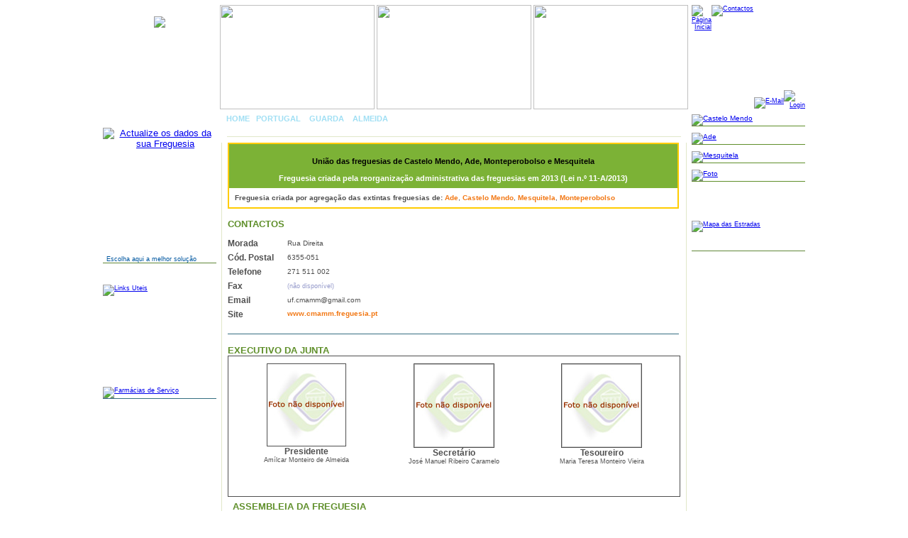

--- FILE ---
content_type: text/html
request_url: http://www.freguesias.pt/freguesia.php?cod=090232
body_size: 34094
content:



<!DOCTYPE HTML PUBLIC "-//W3C//DTD HTML 4.01 Transitional//EN" "http://www.w3.org/TR/html4/loose.dtd">
<html>
<head>
<title>Portal das Freguesias</title>
<meta http-equiv="Content-Type" content="text/html; charset=iso-8859-1">
<link href="estilos.css" rel="stylesheet" type="text/css">
<script language="JavaScript" type="text/JavaScript">
<!--
function popact() {
window.open("actualizacoes.php?cod=090232","",'width=690,height=570,left=100, menubar=no,scrollbars=yes,top=5,marginheight="0",marginwidth="0",topmargin="0",leftmargin="0"');
}
//-->
</script>
<script language="javascript" type="text/javascript">
var win= null;
function OpenNewWindow(mypage,w,h,myname){
var winl = (screen.width-w)/2;
var wint = (screen.height-h)/2;
settings='height='+h+',width='+w+',top='+wint+',left='+winl+',scrollbars=yes,toolbar=no'
win=window.open(mypage,myname,settings)
if(parseInt(navigator.appVersion) >= 4){win.window.focus();}
}
// fim -->
</script>
<script src="Scripts/AC_RunActiveContent.js" type="text/javascript"></script>
</head>
<body >
<table width="100%"  border="0" cellpadding="0" cellspacing="0">
<tr>
<td align="center"><table width="1002" border="0" cellpadding="0" cellspacing="0" bgcolor="#FFFFFF">
<tr>
<td align="center" bgcolor="#FFFFFF"><table width="990" border="0" cellpadding="0" cellspacing="0" bgcolor="#FFFFFF">
<tr>
  <tr>
    <td height="7"><img src="imagens/px.gif" alt="" width="7" height="7" /></td>
  </tr>
<td width="990" height="147" valign="top" background="imagens/top_0006.jpg" style="background-repeat:no-repeat;">
<table width="990" height="147" border="0" cellpadding="0" cellspacing="0">
  <tr>
    <td width="167" valign="top"><table width="160" height="146" border="0" cellpadding="0" cellspacing="0">
      <tr>
        <td colspan="3" align="center" valign="top"><img src="imagens/brasoes/vazio.gif" style="margin:16px auto 0 auto; height:80px;"></td>
      </tr>
      <tr>
        <td colspan="3" align="center" valign="bottom"><span class="texto-9">União das freguesias de Castelo Mendo, Ade, Monteperobolso e Mesquitela</span></td>
      </tr>
      <tr>
        <td height="5" colspan="3"><img src="imagens/px.gif" alt="" width="5" height="5" /></td>
      </tr>
    </table></td>
    <td><table width="656" height="147" border="0" cellpadding="0" cellspacing="0">
      <tr>
        <td width="218">
			 		<img src="imagens/juntas/foto_61.jpg" width="218" height="147" />
				</td>
        <td width="1">&nbsp;</td>
        <td width="218">
				<img src="imagens/juntas/foto_96.jpg" width="218" height="147" />
				
		</td>
        <td width="1">&nbsp;</td>
        <td width="218">
				<img src="imagens/juntas/foto_105.jpg" width="218" height="147" />
				
		</td>
      </tr>
    </table></td>
    <td width="167" align="right"><table width="160" height="146" border="0" cellpadding="0" cellspacing="0">
      <tr>
        <td width="22" align="right" valign="top"><a href="home.php"><img src="imagens/px.gif" alt="P&aacute;gina Inicial" width="20" height="18" border="0" /></a></td>
        <td align="left" valign="top"><a href="contactos.php"><img src="imagens/px.gif" alt="Contactos" width="28" height="18" border="0" /></a></td>
        <td>&nbsp;</td>
      </tr>
      <tr>
        <td width="22">&nbsp;</td>
        <td>&nbsp;</td>
        <td>&nbsp;</td>
      </tr>
      <tr>
        <td width="22">&nbsp;</td>
        <td align="right" valign="bottom"><a href="webmail" target="_blank"><img src="imagens/px.gif" alt="E-Mail" width="20" height="20" border="0" /></a></td>
        <td width="30" align="right" valign="bottom">

				

		<a href="login.php"><img src="imagens/px.gif" alt="Login" width="30" height="18" border="0" /></a>
						</td>
      </tr>
    </table></td>
  </tr>
</table>

</td></tr>
<tr>
<td height="7"><img src="imagens/px.gif" width="7" height="7"></td>
</tr>
<tr>
<td valign="top"><table width="990" height="100%"  border="0" cellpadding="0" cellspacing="0">
<tr>
<td width="160" height="215" rowspan="2" valign="top"><table width="100%" height="78"  border="0" cellpadding="0" cellspacing="0">
<tr>
  <td align="center" valign="middle" class="texto-6"><a href="#"><img src="imagens/actualizao.gif" alt="Actualize os dados da sua Freguesia" width="160" height="113" border="0" onclick="javascript:popact()"></a></td>
</tr>
<tr>
<td height="9" valign="top"><img src="imagens/px.gif" alt="" width="9" height="9" /></td>
</tr>
</table>
<table width="160" border="0" cellpadding="0" cellspacing="0">
<tr>
  <td height="21" align="left" background="imagens/tit_verde.jpg" class="titulo-4" style="padding-left:7px; padding-right:7px">AINDA N&Atilde;O TEM SITE?</td>
</tr>
<tr>
  <td height="110" valign="bottom" background="imagens/solucoes_home.gif"><table width="100%" border="0" cellpadding="0" cellspacing="0">
    <tr>
      <td><a href="solucoes.php"><img src="imagens/px.gif" alt="" width="160" height="74" border="0" /></a></td>
    </tr>
    <tr>
      <td height="30" align="left" valign="bottom" class="texto11" style="padding-left:5px; padding-right:2px">Escolha aqui a melhor solução</td>
    </tr>
    
  </table></td>
</tr>
<tr>
  <td height="1" valign="top" bgcolor="#608738"><img src="imagens/px.gif" alt="" width="1" height="1" /></td>
</tr>
  <tr>
    <td height="9" valign="top"><img src="imagens/px.gif" alt="" width="9" height="9" /></td>
  </tr>
</table>



<table width="160" border="0" cellspacing="0" cellpadding="0" style="background-color:#FFFFFF">
  <tr>
    <td><img src="imagens/px.gif" width="10" height="10" alt=""></td>
  </tr>  
  <tr>
    <td><table width="100%"  border="0" cellpadding="0" cellspacing="0">
  <tr>
	<td height="21" align="left" class="titulo-4" style="padding-left:7px; padding-right:7px; background-image:url(imagens/tit_castanho.jpg)">LINKS</td>
  </tr>
  <tr>
	<td>
    <a href="links_uteis.php"><img src="imagens/links.gif" alt="Links Uteis" width="160" height="79" border="0"></a></td>
  </tr>
 
  <tr>
    <td height="9" valign="top"><img src="imagens/px.gif" alt="" width="9" height="9"></td>
  </tr>
</table>
</td>
  </tr>  
  <tr>
    <td valign="top"><iframe src="inc_meteorologia.php" scrolling="no" frameborder="0" height="98" width="160" style="background-color:#FFFFFF"></iframe></td>
  </tr>
  <tr>
    <td valign="top" bgcolor="#c99420"><img src="imagens/px.gif" alt="" width="1" height="1"></td>
  </tr>
  <tr>
    <td valign="top"><img src="imagens/px.gif" alt="" width="1" height="9"></td>
  </tr>
  <tr>
    <td><table width="160" border="0" cellspacing="0" cellpadding="0">
<tr>
  <td height="21" align="left" class="titulo-4" style="padding-left:7px; padding-right:7px; background-image:url(imagens/tit_azul.jpg)">FARM&Aacute;CIAS</td>
</tr>
<tr>
  <td>
  <a href="http://www.farmaciasdeservico.net/" target="_blank"><img src="imagens/farmacias.jpg" alt="Farm&aacute;cias de Servi&ccedil;o" width="160" height="49" border="0"></a>
  </td>
</tr>
  <tr>
	<td height="1" valign="top" bgcolor="#356E81"><img src="imagens/px.gif" alt="" width="1" height="1"></td>
  </tr>
  <tr>
    <td height="9" valign="top"><img src="imagens/px.gif" alt="" width="9" height="9"></td>
  </tr>
</table></td>
  </tr>
</table>
</td>
<td height="10" valign="top"><table width="100%"  border="0" cellpadding="0" cellspacing="0" bgcolor="#FFFFFF">
<tr>
<td width="7"><img src="imagens/px.gif" width="7" height="7"></td>
<td height="21" align="left" background="imagens/barra-central.jpg" style="padding-left:7px;"><span class="titulo-3"><a href="index.php" target="_parent" class="titulo-3Link">HOME</a> | <a href="portugal.php" target="_parent" class="titulo-3Link">PORTUGAL</a> &raquo; <a href="distrito.php?cod=09" target="_parent" class="titulo-3Link">Guarda</a> &raquo; <a href="concelho.php?cod=0902" target="_parent" class="titulo-3Link">Almeida</a> &raquo; </span><span class="titulo-3"> União das freguesias de Castelo Mendo, Ade, Monteperobolso e Mesquitela</span></td>
<td width="7"><img src="imagens/px.gif" width="7" height="7"></td>
</tr>
</table>
<table width="100%" height="7"  border="0" cellpadding="0" cellspacing="0">

</table></td>
    <td width="160" rowspan="2" valign="top" bgcolor="#FFFFFF">
                <table width="160" border="0" cellspacing="0" cellpadding="0" style="background-color:#FFFFFF">
          <tr>
            <td>
			<!-- 
    1 ) Reference to the file containing the javascript. 
    This file must be located on your server. 
-->
<script type="text/javascript" src="highslide/highslide.js"></script>


<!-- 
    2) Optionally override the settings defined at the top
    of the Scripts/galeria.js file. The parameter hs.graphicsDir is important!
-->

<script type="text/javascript">

	// remove the registerOverlay call to disable the controlbar
	hs.registerOverlay(
    	{
    		thumbnailId: null,
    		overlayId: 'controlbar',
    		position: 'top right',
    		hideOnMouseOut: true
		}
	);
	
    hs.graphicsDir = 'highslide/graphics/';
    hs.outlineType = 'rounded-white';
    // Tell Highslide to use the thumbnail's title for captions
    hs.captionEval = 'this.thumb.title';
</script>

<!-- 
    3) These CSS-styles are necessary for the script to work. You may also put
    them in an external CSS-file. See the webpage for documentation.
-->

<style type="text/css">

.highslide {
	cursor: url(highslide/graphics/zoomin.cur), pointer;
    outline: none;
}
.highslide-active-anchor img {
	visibility: hidden;
}

.highslide-wrapper {
	background: white;
}
.highslide-image {
    border: 2px solid white;
}
.highslide-image-blur {
}
.highslide-caption {
    display: none;
    
    border: 2px solid white;
    border-top: none;
    font-family: Verdana, Helvetica;
    font-size: 10pt;
    padding: 5px;
    background-color: white;
}
.highslide-loading {
    display: block;
	color: black;
	font-size: 8pt;
	font-family: sans-serif;
	font-weight: bold;
    text-decoration: none;
	padding: 2px;
	border: 1px solid black;
    background-color: white;
    
    padding-left: 22px;
    background-image: url(highslide/graphics/loader.white.gif);
    background-repeat: no-repeat;
    background-position: 3px 1px;
}
a.highslide-credits,
a.highslide-credits i {
    padding: 2px;
    color: silver;
    text-decoration: none;
	font-size: 10px;
}
a.highslide-credits:hover,
a.highslide-credits:hover i {
    color: white;
    background-color: gray;
}

.highslide-move {
    cursor: move;
}

.highslide-overlay {
	display: none;
}

a.highslide-full-expand {
	background: url(highslide/graphics/fullexpand.gif) no-repeat;
	display: block;
	margin: 0 10px 10px 0;
	width: 34px;
	height: 34px;
}


/* Controlbar example */
.controlbar {	
	background: url(highslide/graphics/controlbar4.gif);
	width: 167px;
	height: 34px;
}
.controlbar a {	
	display: block;
	float: left;
	/*margin: 0px 0 0 4px;*/	
	height: 27px;
}
.controlbar a:hover {
	background-image: url(highslide/graphics/controlbar4-hover.gif);
}
.controlbar .previous {
	width: 50px;
}
.controlbar .next {
	width: 40px;
	background-position: -50px 0;
}
.controlbar .highslide-move {
	width: 40px;
	background-position: -90px 0;
}
.controlbar .close {
	width: 36px;
	background-position: -130px 0;
}


/* Necessary for functionality */
.highslide-display-block {
    display: block;
}
.highslide-display-none {
    display: none;
}
</style>
		      <table width="160"  border="0" cellpadding="0" cellspacing="0">
                <tr>
          <td align="left" valign="top" class="texto2_preto">
                    <a id="thumb2" href="imagens/090232/destaques//imagens/090232/destaques/DJI_20200705_180141_260.jpg" class="highslide" onClick="return hs.expand(this)"><img src="imagens/090232/destaques//imagens/090232/destaques/DJI_20200705_180141_260.jpg" alt="Castelo Mendo" width="160" border="0" title="Castelo Mendo" style="border:0; margin:0"></a>
                    </td>
        </tr>
        <tr>
          <td height="1" valign="top" bgcolor="#5F8F2A"><img src="imagens/px.gif" alt="" width="1" height="1" /></td>
        </tr>
        <tr>
          <td height="9" valign="top"><img src="imagens/px.gif" alt="" width="9" height="9" /></td>
        </tr>
          </table>
    <!-- Repetionion of the above -->
<!-- 
	5 (optional). This is the markup for the controlbar. The conrolbar is tied to the expander
	in the script tag at the top of the file.
-->
<div id="controlbar" class="highslide-overlay controlbar">
	<a href="#" class="previous" onClick="return hs.previous(this)" title="Anterior (Tecla esquerda)"></a>
	<a href="#" class="next" onClick="return hs.next(this)" title="Seguinte (Tecla direita)"></a>
    <a href="#" class="highslide-move" onClick="return false" title="Clique e arraste para mover"></a>
    <a href="#" class="close" onClick="return hs.close(this)" title="Fechar"></a>
</div>
           <table width="160"  border="0" cellpadding="0" cellspacing="0">
                <tr>
          <td align="left" valign="top" class="texto2_preto">
                    <a id="thumb2" href="imagens/090232/destaques//imagens/090232/destaques/DJI_20200705_182524_308.jpg" class="highslide" onClick="return hs.expand(this)"><img src="imagens/090232/destaques//imagens/090232/destaques/DJI_20200705_182524_308.jpg" alt="Ade" width="160" border="0" title="Ade" style="border:0; margin:0"></a>
                    </td>
        </tr>
        <tr>
          <td height="1" valign="top" bgcolor="#5F8F2A"><img src="imagens/px.gif" alt="" width="1" height="1" /></td>
        </tr>
        <tr>
          <td height="9" valign="top"><img src="imagens/px.gif" alt="" width="9" height="9" /></td>
        </tr>
          </table>
    <!-- Repetionion of the above -->
<!-- 
	5 (optional). This is the markup for the controlbar. The conrolbar is tied to the expander
	in the script tag at the top of the file.
-->
<div id="controlbar" class="highslide-overlay controlbar">
	<a href="#" class="previous" onClick="return hs.previous(this)" title="Anterior (Tecla esquerda)"></a>
	<a href="#" class="next" onClick="return hs.next(this)" title="Seguinte (Tecla direita)"></a>
    <a href="#" class="highslide-move" onClick="return false" title="Clique e arraste para mover"></a>
    <a href="#" class="close" onClick="return hs.close(this)" title="Fechar"></a>
</div>
           <table width="160"  border="0" cellpadding="0" cellspacing="0">
                <tr>
          <td align="left" valign="top" class="texto2_preto">
                    <a id="thumb2" href="imagens/090232/destaques//imagens/090232/destaques/DJI_20200705_183827_328.jpg" class="highslide" onClick="return hs.expand(this)"><img src="imagens/090232/destaques//imagens/090232/destaques/DJI_20200705_183827_328.jpg" alt="Mesquitela" width="160" border="0" title="Mesquitela" style="border:0; margin:0"></a>
                    </td>
        </tr>
        <tr>
          <td height="1" valign="top" bgcolor="#5F8F2A"><img src="imagens/px.gif" alt="" width="1" height="1" /></td>
        </tr>
        <tr>
          <td height="9" valign="top"><img src="imagens/px.gif" alt="" width="9" height="9" /></td>
        </tr>
          </table>
    <!-- Repetionion of the above -->
<!-- 
	5 (optional). This is the markup for the controlbar. The conrolbar is tied to the expander
	in the script tag at the top of the file.
-->
<div id="controlbar" class="highslide-overlay controlbar">
	<a href="#" class="previous" onClick="return hs.previous(this)" title="Anterior (Tecla esquerda)"></a>
	<a href="#" class="next" onClick="return hs.next(this)" title="Seguinte (Tecla direita)"></a>
    <a href="#" class="highslide-move" onClick="return false" title="Clique e arraste para mover"></a>
    <a href="#" class="close" onClick="return hs.close(this)" title="Fechar"></a>
</div>
           <table width="160"  border="0" cellpadding="0" cellspacing="0">
                <tr>
          <td align="left" valign="top" class="texto2_preto">
                    <a id="thumb2" href="imagens/090232/destaques//imagens/090232/destaques/IMG_20200705_172530.jpg" class="highslide" onClick="return hs.expand(this)"><img src="imagens/090232/destaques//imagens/090232/destaques/IMG_20200705_172530.jpg" alt="Foto" width="160" border="0" title="Foto" style="border:0; margin:0"></a>
                    </td>
        </tr>
        <tr>
          <td height="1" valign="top" bgcolor="#5F8F2A"><img src="imagens/px.gif" alt="" width="1" height="1" /></td>
        </tr>
        <tr>
          <td height="9" valign="top"><img src="imagens/px.gif" alt="" width="9" height="9" /></td>
        </tr>
          </table>
    <!-- Repetionion of the above -->
<!-- 
	5 (optional). This is the markup for the controlbar. The conrolbar is tied to the expander
	in the script tag at the top of the file.
-->
<div id="controlbar" class="highslide-overlay controlbar">
	<a href="#" class="previous" onClick="return hs.previous(this)" title="Anterior (Tecla esquerda)"></a>
	<a href="#" class="next" onClick="return hs.next(this)" title="Seguinte (Tecla direita)"></a>
    <a href="#" class="highslide-move" onClick="return false" title="Clique e arraste para mover"></a>
    <a href="#" class="close" onClick="return hs.close(this)" title="Fechar"></a>
</div>
          
</td>
          </tr>
          <tr>
            <td>
            <table width="100%" height="98"  border="0" cellpadding="0" cellspacing="0">
  <tr>
    <td height="21" align="left" background="imagens/tit_verde.jpg" class="titulo-4" style="padding-left:7px; padding-right:7px">MAPA GOOGLE</td>
  </tr>
  <tr>
    <td>
    <a href="mapa.php">
    <img src="imagens/mapa_estradas.jpg" alt="Mapa das Estradas" width="160" height="124" border="0" /></a></td>
  </tr>
  <tr>
    <td height="1" valign="top" bgcolor="#608738"><img src="imagens/px.gif" alt="" width="1" height="1" /></td>
  </tr>
  <tr>
    <td height="9" valign="top"><img src="imagens/px.gif" alt="" width="9" height="9" /></td>
  </tr>
</table>
 
             </td>
          </tr>
        </table>
    </td>
</tr>
<tr>
<td width="670" align="left" valign="top"><table width="670"  border="0" cellspacing="0" cellpadding="0">
<tr valign="top">
<td width="7"><img src="imagens/px.gif" width="7" height="7"></td>
<td height="550" class="fundo-009"><table width="100%" height="8"  border="0" cellpadding="0" cellspacing="0">
<tr>
<td width="8" height="8" align="left" valign="top"><img src="imagens/fundo_009_sup_esq.gif" width="8" height="8"></td>
<td height="8" style="border-top:1px solid #E0E7C9;"><img src="imagens/px.gif" width="8" height="8"></td>
<td width="8" height="8"><img src="imagens/px.gif" width="8" height="8"></td>
</tr>
</table>
<table width="100%" height="100%"  border="0" cellpadding="0" cellspacing="0">
<tr>
<td width="8" valign="top" style="border-left:1px solid #E0E7C9;"><img src="imagens/px.gif" width="8" height="8"></td>
<td valign="top" class="texto2">

<!-- Informacoes Sobre Reordenação -->
		<table width="636" border="0" cellspacing="0" cellpadding="0">
	  <tr>
		<td style="border:#FC0 solid 2px">
		<table width="100%" border="0" cellspacing="0" cellpadding="0">
		  <tr>
			<td class="texto-9" style="padding:8px; text-align:center; height:28px; background-color:#7CB236">
				<div style="padding-top:10px; color:#000">União das freguesias de Castelo Mendo, Ade, Monteperobolso e Mesquitela </div><br>
				Freguesia criada pela reorganização administrativa das freguesias em 2013 (Lei n.º 11-A/2013)        
			</td>
		  </tr>
		  <tr>
			<td class="texto2_preto" style="padding:8px">
			
								
				<strong>Freguesia criada por agregação das extintas freguesias de:</strong> <a href="freguesia.php?cod=090201" class="texto3">Ade</a>, <a href="freguesia.php?cod=090208" class="texto3">Castelo Mendo</a>, <a href="freguesia.php?cod=090215" class="texto3">Mesquitela</a>, <a href="freguesia.php?cod=090218" class="texto3">Monteperobolso</a>		</td>
	  </tr>
	</table>

	 </td>
	  </tr>
	</table>
	

	
	
<!-- FIM - Informacoes Pos Reordenação -->



<br>
<table width="100%" border="0" cellspacing="0" cellpadding="0">
<tr>
<td><table width="636" border="0" cellspacing="0" cellpadding="0">
<tr>
<td width="50%" align="left" valign="bottom"><table width="100%"  border="0" cellpadding="0" cellspacing="0">
<tr align="left">
<td colspan="2" class="titulo-6">CONTACTOS</td>
</tr>
<tr align="left">
<td>&nbsp;</td>
<td width="241"></td>
</tr>
<tr align="left">
<td width="87" height="20" class="texto2"><strong>Morada</strong></td>
<td width="231" height="20" class="texto2_preto">Rua Direita </td>
</tr>
<tr align="left">
<td width="77" height="20" class="texto2"><strong>C&oacute;d. Postal </strong></td>
<td width="241" height="20" class="texto2_preto">6355-051 </td>
</tr>
<tr align="left">
<td width="77" height="20" class="texto2"><strong>Telefone</strong></td>
<td width="241" height="20" class="texto2_preto">271 511 002 </td>
</tr>
<tr align="left">
<td width="77" height="20" class="texto2"><strong>Fax</strong></td>
<td width="241" height="20" class="texto2_preto"><span class='texto2b'>(n&atilde;o dispon&iacute;vel)</span> </td>
</tr>
<tr align="left">
<td width="77" height="20" class="texto2"><strong>Email</strong></td>
<td width="241" height="20" class="texto2_preto">uf.cmamm@gmail.com </td>
</tr>
<tr align="left">
<td width="77" height="20" valign="top" class="texto2" style="padding-top:3px"><strong>Site</strong></td>
<td width="241" height="20" valign="top" style="padding-top:3px">
<a href="http://www.cmamm.freguesia.pt" target="_blank" class="texto3">www.cmamm.freguesia.pt</a>
</td>
</tr>
<tr>
<td height="30" colspan="2" class="texto2"><hr size="1" color="#356E82"></td>
</tr>
</table></td>
<td width="50%" align="left" valign="bottom"><table width="100%" border="0" cellspacing="0" cellpadding="0">
<tr>
<td width="53%">&nbsp;</td>
<td width="47%">&nbsp;</td>
</tr>
<tr align="left">
<td height="18" class="texto2_preto"><span class="texto2" style="padding-left:5px;">
</td>
<td height="18" class="texto2_preto"><span style="padding-left:5px;">
</td>
</tr>
<tr>
<td height="30" colspan="2" class="texto2"><hr size="1" color="#356E82"></td>
</tr>
</table></td>
</tr>
</table></td>
</tr>
</table>
<table width="100%" border="0" cellpadding="0" cellspacing="0" id="autarcas_sol" title="autarcas_sol">
  <tr>
    <td height="150" valign="top"><table width="100%" border="0" cellspacing="0" cellpadding="0">
  <tr>
    <td><table width="100%" border="0" cellspacing="0" cellpadding="0">
        <tr>
          <td><table width="100%" border="0" cellspacing="0" cellpadding="0">
              <tr>
         <td height="10" colspan="2" valign="top"><table width="100%" border="0" cellspacing="0" cellpadding="0">
  <tr>
    <td><span class="titulo-6">EXECUTIVO DA JUNTA</span></td>
    </tr>
  </table></td>
       </tr>
              <tr>
                <td bgcolor="#FFFFFF" class="titulos"><table width="100%" border="0" cellspacing="0" cellpadding="0" style="border: 1px solid">
                  <tr>
                    <td>&nbsp;</td>
                  </tr>
                  <tr>
                <td class="texto2"><table width="100%" border="0" cellspacing="0" cellpadding="0">
                    <tr>
                      <td align="center" style="padding-left:6px; padding-right:6px"><table width="100%" border="0" cellspacing="0" cellpadding="0">
                          <tr>
                            <td width="200" align="center" valign="top"><table width="110" height="110" border="0" cellpadding="0" cellspacing="0" style="border: 1px solid">
                                <tr>
                                  <td height="115" align="center" bgcolor="#EEEEEE">
								                                                                          <img src="portal/imagens/foto_nao_disponivel.jpg" width="110" />
                                                                      </td>
                                </tr>
                              </table>
                              <span class="texto2"><strong>Presidente</strong></span><br>
                              Amílcar Monteiro de Almeida<br></td>
                            <td width="200" align="center" valign="top"><table width="110" height="110" border="0" cellpadding="0" cellspacing="0" style="border: 1px solid">
                                <tr>
                                  <td height="115" align="center" bgcolor="#EEEEEE" class="contorno_tab">                                                                        <img src="portal/imagens/foto_nao_disponivel.jpg" width="110">
                                                                      </td>
                                </tr>
                              </table>
                              <span class="texto2"><strong>Secret&aacute;rio</strong></span><br>
                              José Manuel Ribeiro Caramelo<br /></td>
                            <td width="200" align="center" valign="top"><table width="110" height="110" border="0" cellpadding="0" cellspacing="0" style="border: 1px solid">
                                <tr>
                                  <td height="115" align="center" bgcolor="#EEEEEE" class="contorno_tab">                                                                        <img src="portal/imagens/foto_nao_disponivel.jpg" width="110">
                                                                      </td>
                                </tr>
                              </table>
                              <span class="texto2"><strong>Tesoureiro</strong></span> <br>
                              Maria Teresa Monteiro Vieira</span></td>
                          </tr>
                        </table></td>
                    </tr>
                    <tr>
                      <td>&nbsp;</td>
                    </tr>
                    <tr>
                      <td style="padding-left:7px"></td>
                    </tr>
                    <tr>
                      <td style="padding-left:7px"></td>
                    </tr>
                    <tr>
                      <td>&nbsp;</td>
                    </tr>
                    <tr>
                <td align="center" valign="top"><table width="100%" border="0" cellpadding="0" cellspacing="0">
                    <tr>
                      <td valign="top" bgcolor="#FFFFFF" style="padding: 7px;" class="texto2"><table width="100%" border="0" cellpadding="0" cellspacing="0">
                        <tr>
                          <td><br></td>
                          <td>&nbsp;</td>
                        </tr>
                        <tr>
                                                                             </tr>
                      </table></td>
                    </tr>
                    
                  </table></td>
              </tr>
                  </table></td>
              </tr>
                </table></td>
              </tr>
              
              
            </table></td>
        </tr>
      </table></td>
  </tr>
  <tr>
    <td></td>
  </tr>
  <tr>
    <td height="6"><img src="imagens/px.gif" alt="" width="1" height="6"></td>
  </tr>
  <tr>
    <td><table width="100%" border="0" cellspacing="0" cellpadding="0">
        <tr>
         <td height="10" colspan="2" valign="top"><table width="100%" border="0" cellspacing="0" cellpadding="0">
  <tr>
    <td><span style="padding-left:7px;"><span class="titulo-6">ASSEMBLEIA DA FREGUESIA</span></span></td>
    </tr>
  </table></td>
       </tr>
        
        <tr>
          <td valign="top" height="20" bgcolor="#FFFFFF" style="padding-left:6px; border: 1px solid"><table width="100%" border="0" cellspacing="0" cellpadding="0">
              <tr>
                <td align="left" class="texto2">&nbsp;</td>
              </tr>
              <tr>
                <td align="left" ><table width="100%" border="0" cellspacing="0" cellpadding="0">
                  <tr>
                    <td width="33%" align="center" valign="top"><table width="110" height="110" border="0" cellpadding="0" cellspacing="0" style="border: 1px solid">
                      <tr>
                        <td height="115" align="center" bgcolor="#EEEEEE" class="contorno_tab">                                                    <img src="portal/imagens/foto_nao_disponivel.jpg" width="110" />
                          </td>
                      </tr>
                    </table>
                      <span class="texto2"><strong>Presidente</strong></span><br />
                      <span class='texto1'>(n&atilde;o dispon&iacute;vel)</span><br /></td>
                    <td width="34%" align="center" valign="top"><table width="110" height="110" border="0" cellpadding="0" cellspacing="0" style="border: 1px solid">
                      <tr>
                        <td height="115" align="center" bgcolor="#EEEEEE" class="contorno_tab">
                                                                            <img src="portal/imagens/foto_nao_disponivel.jpg" width="110" />
                          </td>
                        </tr>
                      </table>
                      <span class="texto2"><strong>Secret&aacute;rio</strong></span><br />
                      <span style="padding: 7px;"></span><br /></td>
                    <td width="33%" align="center" valign="top"><table width="110" height="110" border="0" cellpadding="0" cellspacing="0" style="border: 1px solid">
                      <tr>
                        <td height="115" align="center" bgcolor="#EEEEEE" class="contorno_tab">
                                                                            <img src="portal/imagens/foto_nao_disponivel.jpg" width="110" />
                          </td>
                      </tr>
                    </table>
                      <span class="texto2"><strong>Secret&aacute;rio</strong></span><br />
                      <span style="padding: 7px;"></span><br /></td>
                    </tr>
                </table></td>
              </tr>
              <tr>
                <td>&nbsp;</td>
              </tr>
              <tr>
                <td>&nbsp;</td>
              </tr>
              <tr>
                <td align="left"><span class="texto2"><strong>Restantes Elementos</strong></span><br>
                  <span class='texto2'>(n&atilde;o dispon&iacute;vel)</span></span></td>
              </tr>
              <tr>
                <td>&nbsp;</td>
              </tr>
          </table></td>
        </tr>
      </table></td>
  </tr>
</table>
<table width="100%" border="0" cellspacing="0" cellpadding="0">
  <tr>
    <td height="6"><img src="imagens/px.gif" alt="" width="1" height="6"></td>
  </tr>
</table>
</td>
  </tr>
</table>
<table width="100%" height="22" border="0" cellpadding="0" cellspacing="0">
<tr>
<td><hr size="1" color="#356E82"></td>
</tr>
</table>
<table width="636"  border="0" cellspacing="0" cellpadding="0">
<tr>
<td class="titulo-6">DESCRI&Ccedil;&Atilde;O DA  FREGUESIA </td>
</tr>
<tr>
<td>&nbsp;</td>
</tr>
<tr>
<td class="texto2_preto"><span class='texto2b'>(n&atilde;o dispon&iacute;vel)</span> </td>
</tr>
<tr>
<td height="30" class="texto2">&nbsp;</td>
</tr>
</table>
</td>
<td width="8" valign="top" style="border-right:1px solid #E0E7C9;"><img src="imagens/px.gif" width="8" height="8"></td>
</tr>
</table>
<table width="100%"  border="0" cellspacing="0" cellpadding="0">
<tr>
<td width="8" height="8" align="left" valign="bottom"><img src="imagens/fundo_009_inf_esq.gif" width="8" height="8"></td>
<td height="8" style="border-bottom:1px solid #EAF1DA;"><img src="imagens/px.gif" width="8" height="8"></td>
<td width="8" height="8" align="right" valign="bottom"><img src="imagens/fundo_009_inf_dir.gif" width="8" height="8"></td>
</tr>
</table> </td>
<td width="7"><img src="imagens/px.gif" width="7" height="7"></td>
</tr>
<tr></tr>
</table></td>
</tr>
    <tr>
    <td colspan="3" valign="top"><table width="100%"  border="0" cellspacing="0" cellpadding="0">
	<tr>
	  <td align="center"><table width="990" border="0" cellspacing="0" cellpadding="0">
        <tr>
          <td bgcolor="#92CA46"><img src="imagens/px.gif" alt="" width="2" height="2"></td>
        </tr>
      </table></td>
	</tr>
	<tr>
	  <td height="7" align="center"><img src="imagens/px.gif" alt="" width="7" height="7"></td>
	</tr>
	<tr>
	  <td height="18" align="center" valign="top" class="texto2_preto"><a href="index.php" class="link5">Home</a> | <a href="solucoes.php" class="link5">Solu&ccedil;&otilde;es</a> | <a href="mapa.php" class="link5">Mapa Google</a>   | <a href="login.php" class="link5">Login</a> | <a href="links_uteis.php" class="link5">Link &Uacute;teis</a> | <a href="publicidade.php" class="link5">Publicidade</a> | <a href="contactos.php" class="link5">Contactos</a></td>
  </tr>
	<tr>
	  <td height="17" align="center" class="texto2_preto"><a href="direitos.php" class="link5">freguesias.pt &copy; 2005/2020 Todos os direitos reservados</a> | <a href="aviso_legais.php" class="link5">Avisos Legais</a> | <a href="dec_privacidade.php" class="link5">Declara&ccedil;&atilde;o de Privacidade</a><img src="imagens/contador.gif" name="contador" width="1" height="1" id="contador" alt=""></td>
  </tr>
	<tr>
	  <td height="7" align="center" class="texto2_preto"><img src="imagens/px.gif" alt="" width="7" height="7"></td>
  </tr>
	
</table>
<script type="text/javascript">

  var _gaq = _gaq || [];
  _gaq.push(['_setAccount', 'UA-1887399-1']);
  _gaq.push(['_trackPageview']);

  (function() {
    var ga = document.createElement('script'); ga.type = 'text/javascript'; ga.async = true;
    ga.src = ('https:' == document.location.protocol ? 'https://ssl' : 'http://www') + '.google-analytics.com/ga.js';
    var s = document.getElementsByTagName('script')[0]; s.parentNode.insertBefore(ga, s);
  })();

</script></td>
    </tr>
</table></td>
</tr>
</table></td>
</tr>
</table></td>
</tr>
</table>
</body>
</html>


--- FILE ---
content_type: text/html
request_url: http://www.freguesias.pt/inc_meteorologia.php
body_size: 888
content:
<!DOCTYPE HTML PUBLIC "-//W3C//DTD HTML 4.01 Transitional//EN" "http://www.w3.org/TR/html4/loose.dtd">
<html>
<head>
<style type="text/css">
<!--
#Layer1 {
	position:absolute;
	left:0;
	top:21px;
	width:160px;
	height:75px;
	z-index:1;
	background-color:#FFFFFF;
}
-->
</style>
<link href="estilos.css" rel="stylesheet" type="text/css">
<meta http-equiv="Content-Type" content="text/html; charset=utf-8"></head>
<body>
<table width="160" border="0" cellspacing="0" cellpadding="0" bgcolor="#FFFFFF">
  <tr>
    <td height="21" background="imagens/tit_amarelo.jpg" class="titulo-4" style="padding-left:7px; padding-right:7px">Guarda</td>
  </tr>
  <tr>
    <td height="75" bgcolor="#FFFFFF">
    <div id="Layer1">
	<script src="Scripts/Meteo.js?c=PO0042&amp;bg=#ffffff&amp;w=150&amp;fd=0" type="text/javascript"></script>
    </div>
    </td>
  </tr>
</table>

</body>
</html>


--- FILE ---
content_type: text/css
request_url: http://www.freguesias.pt/estilos.css
body_size: 11903
content:
/* CSS Document */
body,td,th {
	font-family: Verdana, Arial, Helvetica, sans-serif;
	font-size: 9px;
}
body {
	margin-left: 0px;
	margin-top: 0px;
	margin-right: 0px;
	margin-bottom: 0px;
	background:url(imagens/fundo_padrao_2.gif)

}
h1,h2,h3,h4,h5,h6 {
	font-family: Verdana, Arial, Helvetica, sans-serif;
}
.titulo-1 
{
	font-family: Verdana, Arial, Helvetica, sans-serif;
	font-size: 12px;
	font-weight: bold;
	text-transform: uppercase;
	color: #4B561F;
}
.texto1 {

	font-family: Verdana, Arial, Helvetica, sans-serif;
	font-size: 9px;
	font-weight: normal;
	color: #999999;
}
.fundo_freg {
	background-image: url(imagens/fundo_002.gif);
	background-repeat: no-repeat;
	background-position: right top;
}
.faixa-01-top {
	background-image: url(imagens/faixa_01_top.gif);
	background-repeat: repeat-x;
	background-position: top;
}
.faixa-01-bot {
	background-image: url(imagens/faixa_01_bot.gif);
	background-repeat: repeat-x;
	background-position: bottom;
}
.titulo-2 {
	font-family: Verdana, Arial, Helvetica, sans-serif;
	font-size: 14px;
	font-weight: bold;
	text-transform: uppercase;
	color: #FFFFFF;
}
.titulo-3 {
	font-family: Verdana, Arial, Helvetica, sans-serif;
	font-size: 11px;
	font-weight: bold;
	text-transform: uppercase;
	color: #FFFFFF;
}
.titulo-3Link {
	font-family: Verdana, Arial, Helvetica, sans-serif;
	font-size: 11px;
	font-weight: bold;
	text-transform: uppercase;
	text-decoration: none;
	color: #A0DFF4;
}
.titulo-3Link:HOVER {
	font-family: Verdana, Arial, Helvetica, sans-serif;
	font-size: 11px;
	font-weight: bold;
	text-transform: uppercase;
	text-decoration: underline;
	color: #A0DFF4;
}.fundo-003-sup-esq {
	background-image: url(imagens/fundo_003_sup_esq.gif);
	background-repeat: no-repeat;
	background-position: left top;
	font-family: Verdana, Arial, Helvetica, sans-serif;
	font-size: 14px;
	font-weight: bold;
	text-transform: uppercase;
	color: #0057A0;
}
.fundo-004 {
	background-image: url(imagens/fundo_004.gif);
	background-repeat: no-repeat;
	background-position: left top;
	font-family: Verdana, Arial, Helvetica, sans-serif;
	font-size: 11px;
	font-weight: bold;
	text-transform: uppercase;
	color: #FFFFFF;
}
.link-01 {
	font-family: Verdana, Arial, Helvetica, sans-serif;
	font-size: 10px;
	font-weight: bold;
	color: #3BAE3D;
	text-decoration: none;
}
.link-01:HOVER {
	font-family: Verdana, Arial, Helvetica, sans-serif;
	font-size: 10px;
	font-weight: bold;
	color: #000000;
	text-decoration: none;
}
.fundo-005-sup-esq {
	background-image: url(imagens/fundo_005_sup_esq.gif);
	background-repeat: no-repeat;
	background-position: left top;
	font-family: Verdana, Arial, Helvetica, sans-serif;
	font-size: 14px;
	font-weight: bold;
	text-transform: uppercase;
	color: #0057A0;
	background-color: #E9E7EE;
}
.fundo-005-sup-dir {
	background-image: url(imagens/fundo_005_sup_dir.gif);
	background-repeat: no-repeat;
	background-position: right top;
	font-family: Verdana, Arial, Helvetica, sans-serif;
	font-size: 14px;
	font-weight: bold;
	text-transform: uppercase;
	color: #0057A0;
	background-color: #E9E7EE;
}
.texto2 {
	font-family: Verdana, Arial, Helvetica, sans-serif;
	font-size: 12px;
	font-weight: normal;
	color: #4F4F4F;
	text-transform: none;
}
.titulo-5 {
	font-family: Verdana, Arial, Helvetica, sans-serif;
	font-size: 13px;
	font-weight: bold;
	text-transform: uppercase;
	color: #0057A0;
}
.contorno {
	border: 1px solid #C4C4C4;
	font-family: Verdana, Arial, Helvetica, sans-serif;
	font-size: 10px;
	font-weight: normal;
	color: #333333;	
}
.texto-5 {
	font-family: Verdana, Arial, Helvetica, sans-serif;
	font-size: 13px;
	font-weight: bold;
	text-transform: uppercase;
	color: #0057A0;
}
.fundo-006 {

	background-image: url(imagens/fundo_006.gif);
	background-repeat: no-repeat;
	background-position: right bottom;
	font-family: Verdana, Arial, Helvetica, sans-serif;
	font-size: 12px;
	font-weight: bold;
	text-transform: uppercase;
	color: #0057A0;
}
.fundo-007-sup-esq {

	background-image: url(imagens/fundo_007_sup_esq.gif);
	background-repeat: no-repeat;
	background-position: left top;
	font-family: Verdana, Arial, Helvetica, sans-serif;
	font-size: 14px;
	font-weight: bold;
	text-transform: uppercase;
	color: #0057A0;
}
.fundo-004b {

	background-image: url(imagens/fundo_004b.gif);
	background-repeat: no-repeat;
	background-position: left top;
	font-family: Verdana, Arial, Helvetica, sans-serif;
	font-size: 11px;
	font-weight: bold;
	text-transform: uppercase;
	color: #FFFFFF;
}
.fundo-009 {
	background-image: url(imagens/rosa.gif);
	background-repeat: no-repeat;
	background-position: right top;
	font-family: Verdana, Arial, Helvetica, sans-serif;
	font-weight: normal;
	text-transform: none;
	color: #0057A0;
}
.texto3 {
	font-family: Verdana, Arial, Helvetica, sans-serif;
	font-size: 10px;
	font-weight: bold;
	color: #F27815;
	text-decoration: none;
}
.link3 {
	font-family: Verdana, Arial, Helvetica, sans-serif;
	font-size: 10px;
	font-weight: bold;
	color: #F27815;
	text-decoration: none;
}
.link3:HOVER {
	font-family: Verdana, Arial, Helvetica, sans-serif;
	font-size: 10px;
	font-weight: bold;
	color: #000000;
	text-decoration: none;
}
.texto4 {
	font-family: Verdana, Arial, Helvetica, sans-serif;
	font-size: 10px;
	font-weight: bold;
	color: #0057A0;
	text-decoration: none;
}
.link4 {
	font-family: Verdana, Arial, Helvetica, sans-serif;
	font-size: 10px;
	font-weight: bold;
	color: #0057A0;
	text-decoration: none;
}
.link4:HOVER {
	font-family: Verdana, Arial, Helvetica, sans-serif;
	font-size: 10px;
	font-weight: bold;
	color: #000000;
	text-decoration: none;
}
.fundo-faixa {
	background-color: #0057A0;
	background-image: url(imagens/faixa_01b_meio.gif);
	background-repeat: no-repeat;
	background-position: 424px;
}
.titulo-6 {
	font-family: Verdana, Arial, Helvetica, sans-serif;
	color: #5F8F2A;
	font-size: 13px;
	font-weight: bold;
	text-transform: uppercase;
}
.titulo-6b {
	font-family: Verdana, Arial, Helvetica, sans-serif;
	color: #CEDC9E;
	font-size: 13px;
	font-weight: bold;
	text-transform: uppercase;

}
.titulo-5c {
	font-family: Verdana, Arial, Helvetica, sans-serif;
	color: #969BCB;
	font-size: 13px;
	font-weight: bold;
	text-transform: uppercase;
}
.texto2b {

	font-family: Verdana, Arial, Helvetica, sans-serif;
	font-size: 9px;
	font-weight: normal;
	color: #969BCB;
	text-transform: none;
}
.titulo-8 {
	font-family: Verdana, Arial, Helvetica, sans-serif;
	font-size: 13px;
	font-weight: bold;
	text-transform: uppercase;
	color: #000000;
	text-decoration: none;
}
.titulo-8:HOVER {
	font-family: Verdana, Arial, Helvetica, sans-serif;
	font-size: 13px;
	font-weight: bold;
	text-transform: uppercase;
	color: #000000;
	text-decoration: underline;
}
.titulo-9 {
	font-family: Verdana, Arial, Helvetica, sans-serif;
	font-size: 11px;
	text-transform: uppercase;
	color: #0057A0;
	text-decoration: none;
}
.titulo-9:HOVER {
	font-family: Verdana, Arial, Helvetica, sans-serif;
	font-size: 11px;
	text-transform: uppercase;
	color: #F27815;
	text-decoration: underline;
}
.fundo_rosa_bottom {
	background-image: url(imagens/rosa_bottom.gif);
	background-repeat: no-repeat;
	background-position: right top;
}
.titulo-4 {
	font-family: Verdana, Arial, Helvetica, sans-serif;
	font-size: 9px;
	font-weight: bold;
	text-transform: uppercase;
	color: #FFFFFF;
}
.texto6 {
	font-family: Verdana, Arial, Helvetica, sans-serif;
	font-size: 9px;
	font-weight: normal;
	color:  #999999;
	text-transform: none;
}
.texto7 {
	font-family: Verdana, Arial, Helvetica, sans-serif;
	font-size: 10px;
	font-weight: normal;
	color: #0057A0;
	text-transform: none;
}
.texto8 {
	font-family: Verdana, Arial, Helvetica, sans-serif;
	font-size: 12px;
	font-weight: normal;
	color: #0057A0;
	text-transform: none;
}
.link5 {
	font-family: Verdana, Arial, Helvetica, sans-serif;
	font-size: 9px;
	font-weight: normal;
	color: #7B99B3;
	text-decoration: underline;
}
.link5:HOVER {
	font-family: Verdana, Arial, Helvetica, sans-serif;
	font-size: 9px;
	font-weight: normal;
	color: #0057A0;
	text-decoration: none;
}
.link6 {
	font-family: Verdana, Arial, Helvetica, sans-serif;
	font-size: 10px;
	font-weight: normal;
	color: #333333;
	text-decoration: underline;
}
.link6:HOVER {
	font-family: Verdana, Arial, Helvetica, sans-serif;
	font-size: 9px;
	font-weight: normal;
	color: #333333;
	text-decoration: underline;
}
.texto9 {

	font-family: Verdana, Arial, Helvetica, sans-serif;
	font-size: 10px;
	font-weight: bold;
	color: #CEDC9E;
	text-transform: none;
}
.Link-10 {

	font-family: Verdana, Arial, Helvetica, sans-serif;
	font-size: 13px;
	font-weight: bold;
	text-transform: uppercase;
	color: #76AF2C;
}
.titulo-9 {
	font-family: Verdana, Arial, Helvetica, sans-serif;
	font-size: 11px;
	font-weight: bold;
	text-transform: uppercase;
	color: #FFFFFF;
	text-decoration: none;
}
.titulo-9:HOVER {
	font-family: Verdana, Arial, Helvetica, sans-serif;
	font-size: 11px;
	font-weight: bold;
	text-transform: uppercase;
	color: #FFFFFF;
	text-decoration: underline;
}
.texto2_preto {

	font-family: Verdana, Arial, Helvetica, sans-serif;
	font-size: 10px;
	font-weight: normal;
	color: #4F4F4F;
	text-transform: none;
}
.texto-6 {
	font-family: Verdana, Arial, Helvetica, sans-serif;
	font-size: 13px;
	color: #000000;
	text-decoration: none;
}
.texto-6:HOVER {
	font-family: Verdana, Arial, Helvetica, sans-serif;
	font-size: 13px;
	color: #000000;
	text-decoration: underline;
}
.titulo-10 {
	font-family: Verdana, Arial, Helvetica, sans-serif;
	font-size: 9px;
	font-weight: bold;
	text-transform: uppercase;
	color: #0057A0;
	text-decoration: none;
}
.titulo-10:HOVER {
	font-family: Verdana, Arial, Helvetica, sans-serif;
	font-size: 9px;
	font-weight: bold;
	text-transform: uppercase;
	color: #0057A0;
	text-decoration: underline;
}
.texto-9 {
	font-family: Verdana, Arial, Helvetica, sans-serif;
	font-size: 11px;
	font-weight: bold;
	color: #FFFFFF;
}
.contorno_tab {
	font-family: Verdana, Arial, Helvetica, sans-serif;
	font-size: 10px;
	color: #666666;
	border: 1px solid #C4C4C4;
}
.contorno_tab2 {
	font-family: Verdana, Arial, Helvetica, sans-serif;
	font-size: 10px;
	color: #666666;
	border-top-width: 1px;
	border-right-width: 1px;
	border-bottom-width: 1px;
	border-left-width: 1px;
	border-top-style: solid;
	border-right-style: solid;
	border-bottom-style: solid;
	border-left-style: none;
	border-top-color: #C4C4C4;
	border-right-color: #C4C4C4;
	border-bottom-color: #C4C4C4;
	border-left-color: #C4C4C4;
}
.calendarHeader { 
	font-weight: bolder; 
	color: #000000; 
	background-color: #DEE7EF; 
} 
.calendarHeader2 { 
	border: 1px solid #FFFFFF;
	color: #000000; 
	background-color: #EFF2E6; 
} 

.calendarToday { 
	border: 1px solid #FFFFFF;
	background-color: #DEE7EF; 
} 
.calendarWeekend { 
	border: 1px solid #FFFFFF;
	background-color: #FFF0F0; 
} 
.calendar { 
	background-color: #F7F3EF;
	border: 1px solid #FFFFFF;
	font-family: Verdana, Arial, Helvetica, sans-serif;
	font-size: 9px;
	font-weight: normal;
	color: #333333;
	text-transform: none;
}
.setas {
	font-family: Verdana, Arial, Helvetica, sans-serif;
	font-size:9px;
	color: #333333;
	text-transform:none;
	text-decoration:none;
}
.setas:HOVER {
	font-family: Verdana, Arial, Helvetica, sans-serif;
	font-size:9px;
	color: #333333;
	text-transform:none;
	text-decoration: underline;
} 
.texto11 {
	font-family: Verdana, Arial, Helvetica, sans-serif;
	font-size: 9px;
	font-weight: normal;
	color: #0057A0;
	text-transform: none;
}

.pdf {
	background-image: url(/imagens/reader_icon.jpg);
	background-repeat: no-repeat;
	background-position: left center;
	padding-left: 20px;
	font-family:  Verdana, Arial, Helvetica, sans-serif;
	font-size: 12px;
	font-weight: normal;
	color: #A0C900;
	text-decoration: none;
	text-decoration: underline;
	line-height: 25px;
	height: 25px;
	display: block;
	background-color: #FFFFFF;
}
.pdf:HOVER {
	text-decoration: none;
	color: #942723;
}
